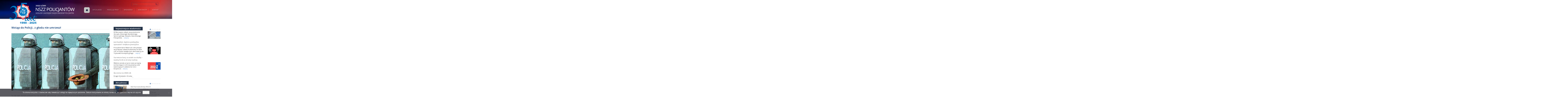

--- FILE ---
content_type: text/html; charset=UTF-8
request_url: https://nszzp.pl/aktualnosci/wstap-do-policji-z-glodu-nie-umrzesz/
body_size: 16017
content:
<!DOCTYPE html>
<html lang="pl-PL" class="no-js">
<head>
	<meta charset="UTF-8">
    <meta http-equiv="X-UA-Compatible" content="IE=edge">
	<meta name="viewport" content="width=device-width, initial-scale=1">
    <meta name="google-site-verification" content="-BSCDN1P-uNeaCGrz_5I0gBcHPKoG5BI45dFWQ5Y8T4" />
    <meta name="yandex-verification" content="981656fe13f0c98e" />
    <meta name="msvalidate.01" content="EC9C9F0B83412AA5BE3E595E3C26ABD4" />
	<link rel="profile" href="http://gmpg.org/xfn/11">
		<script>(function(html){html.className = html.className.replace(/\bno-js\b/,'js')})(document.documentElement);</script>
<meta name='robots' content='index, follow, max-image-preview:large, max-snippet:-1, max-video-preview:-1' />
	<style>img:is([sizes="auto" i], [sizes^="auto," i]) { contain-intrinsic-size: 3000px 1500px }</style>
	
	<!-- This site is optimized with the Yoast SEO plugin v26.8 - https://yoast.com/product/yoast-seo-wordpress/ -->
	<title>Wstąp do Policji.. z głodu nie umrzesz! - Niezależny Samorządny Związek Zawodowy Policjantów</title>
	<link rel="canonical" href="https://nszzp.pl/aktualnosci/wstap-do-policji-z-glodu-nie-umrzesz/" />
	<meta property="og:locale" content="pl_PL" />
	<meta property="og:type" content="article" />
	<meta property="og:title" content="Wstąp do Policji.. z głodu nie umrzesz! - Niezależny Samorządny Związek Zawodowy Policjantów" />
	<meta property="og:description" content="To nie żart. Za&nbsp;tyle policjant ma się wyżywić, gdy pracuje &#8222;na ulicy&#8221; informuje portal Wirtualna Polska w&nbsp;rubryce &#8222;Finanse&#8221; &#8230; co już jest ironią Jeśli masz etat i&nbsp;wyjeżdżasz w&nbsp;delegacje, to zgodnie z&nbsp;ustawą przysługuje ci dieta: 30 zł na&nbsp;dobę. A&nbsp;co, gdy pracujesz w&nbsp;policji? Lepiej nie pytać. Na&nbsp;profilu w&nbsp;mediach społecznościowych Zarządu Wojewódzkiego NSZZ Policjantów woj. dolnośląskiego pojawił się &hellip; Czytaj dalej Wstąp do&nbsp;Policji.. z&nbsp;głodu nie umrzesz!" />
	<meta property="og:url" content="https://nszzp.pl/aktualnosci/wstap-do-policji-z-glodu-nie-umrzesz/" />
	<meta property="og:site_name" content="Niezależny Samorządny Związek Zawodowy Policjantów" />
	<meta property="article:published_time" content="2019-11-07T08:22:19+00:00" />
	<meta property="article:modified_time" content="2019-11-07T16:39:01+00:00" />
	<meta name="author" content="Jerzy Przybyszewski" />
	<meta name="twitter:card" content="summary_large_image" />
	<meta name="twitter:label1" content="Napisane przez" />
	<meta name="twitter:data1" content="Jerzy Przybyszewski" />
	<meta name="twitter:label2" content="Szacowany czas czytania" />
	<meta name="twitter:data2" content="3 minuty" />
	<script type="application/ld+json" class="yoast-schema-graph">{"@context":"https://schema.org","@graph":[{"@type":"Article","@id":"https://nszzp.pl/aktualnosci/wstap-do-policji-z-glodu-nie-umrzesz/#article","isPartOf":{"@id":"https://nszzp.pl/aktualnosci/wstap-do-policji-z-glodu-nie-umrzesz/"},"author":{"name":"Jerzy Przybyszewski","@id":"https://nszzp.pl/#/schema/person/c04e104d9223ad4cfd3f7f5999bcd6f8"},"headline":"Wstąp do&nbsp;Policji.. z&nbsp;głodu nie umrzesz!","datePublished":"2019-11-07T08:22:19+00:00","dateModified":"2019-11-07T16:39:01+00:00","mainEntityOfPage":{"@id":"https://nszzp.pl/aktualnosci/wstap-do-policji-z-glodu-nie-umrzesz/"},"wordCount":691,"publisher":{"@id":"https://nszzp.pl/#organization"},"keywords":["Policja","Stawki żywieniowe","ulica"],"articleSection":["Aktualności","Przegląd prasy"],"inLanguage":"pl-PL"},{"@type":"WebPage","@id":"https://nszzp.pl/aktualnosci/wstap-do-policji-z-glodu-nie-umrzesz/","url":"https://nszzp.pl/aktualnosci/wstap-do-policji-z-glodu-nie-umrzesz/","name":"Wstąp do Policji.. z głodu nie umrzesz! - Niezależny Samorządny Związek Zawodowy Policjantów","isPartOf":{"@id":"https://nszzp.pl/#website"},"datePublished":"2019-11-07T08:22:19+00:00","dateModified":"2019-11-07T16:39:01+00:00","breadcrumb":{"@id":"https://nszzp.pl/aktualnosci/wstap-do-policji-z-glodu-nie-umrzesz/#breadcrumb"},"inLanguage":"pl-PL","potentialAction":[{"@type":"ReadAction","target":["https://nszzp.pl/aktualnosci/wstap-do-policji-z-glodu-nie-umrzesz/"]}]},{"@type":"BreadcrumbList","@id":"https://nszzp.pl/aktualnosci/wstap-do-policji-z-glodu-nie-umrzesz/#breadcrumb","itemListElement":[{"@type":"ListItem","position":1,"name":"Strona główna","item":"https://nszzp.pl/"},{"@type":"ListItem","position":2,"name":"Wstąp do&nbsp;Policji.. z&nbsp;głodu nie umrzesz!"}]},{"@type":"WebSite","@id":"https://nszzp.pl/#website","url":"https://nszzp.pl/","name":"Niezależny Samorządny Związek Zawodowy Policjantów","description":"","publisher":{"@id":"https://nszzp.pl/#organization"},"potentialAction":[{"@type":"SearchAction","target":{"@type":"EntryPoint","urlTemplate":"https://nszzp.pl/?s={search_term_string}"},"query-input":{"@type":"PropertyValueSpecification","valueRequired":true,"valueName":"search_term_string"}}],"inLanguage":"pl-PL"},{"@type":"Organization","@id":"https://nszzp.pl/#organization","name":"Zarząd Główny NSZZ Policjantów","url":"https://nszzp.pl/","logo":{"@type":"ImageObject","inLanguage":"pl-PL","@id":"https://nszzp.pl/#/schema/logo/image/","url":"https://nszzp.pl/wp-content/uploads/2017/09/Logo_nszzp_d1.jpg","contentUrl":"https://nszzp.pl/wp-content/uploads/2017/09/Logo_nszzp_d1.jpg","width":182,"height":182,"caption":"Zarząd Główny NSZZ Policjantów"},"image":{"@id":"https://nszzp.pl/#/schema/logo/image/"}},{"@type":"Person","@id":"https://nszzp.pl/#/schema/person/c04e104d9223ad4cfd3f7f5999bcd6f8","name":"Jerzy Przybyszewski","image":{"@type":"ImageObject","inLanguage":"pl-PL","@id":"https://nszzp.pl/#/schema/person/image/","url":"https://secure.gravatar.com/avatar/8647e6759050c7878e516f16cc9ebe9d3df38e208883cb017754cfb64919a8ec?s=96&d=mm&r=g","contentUrl":"https://secure.gravatar.com/avatar/8647e6759050c7878e516f16cc9ebe9d3df38e208883cb017754cfb64919a8ec?s=96&d=mm&r=g","caption":"Jerzy Przybyszewski"},"url":""}]}</script>
	<!-- / Yoast SEO plugin. -->


<link rel='dns-prefetch' href='//cdnjs.cloudflare.com' />
<link rel='dns-prefetch' href='//fonts.googleapis.com' />
<link rel="alternate" type="application/rss+xml" title="Niezależny Samorządny Związek Zawodowy Policjantów &raquo; Kanał z wpisami" href="https://nszzp.pl/feed/" />
<script type="text/javascript">
/* <![CDATA[ */
window._wpemojiSettings = {"baseUrl":"https:\/\/s.w.org\/images\/core\/emoji\/16.0.1\/72x72\/","ext":".png","svgUrl":"https:\/\/s.w.org\/images\/core\/emoji\/16.0.1\/svg\/","svgExt":".svg","source":{"concatemoji":"https:\/\/nszzp.pl\/wp-includes\/js\/wp-emoji-release.min.js?ver=4c437939ae64641b683c8def65666d0b"}};
/*! This file is auto-generated */
!function(s,n){var o,i,e;function c(e){try{var t={supportTests:e,timestamp:(new Date).valueOf()};sessionStorage.setItem(o,JSON.stringify(t))}catch(e){}}function p(e,t,n){e.clearRect(0,0,e.canvas.width,e.canvas.height),e.fillText(t,0,0);var t=new Uint32Array(e.getImageData(0,0,e.canvas.width,e.canvas.height).data),a=(e.clearRect(0,0,e.canvas.width,e.canvas.height),e.fillText(n,0,0),new Uint32Array(e.getImageData(0,0,e.canvas.width,e.canvas.height).data));return t.every(function(e,t){return e===a[t]})}function u(e,t){e.clearRect(0,0,e.canvas.width,e.canvas.height),e.fillText(t,0,0);for(var n=e.getImageData(16,16,1,1),a=0;a<n.data.length;a++)if(0!==n.data[a])return!1;return!0}function f(e,t,n,a){switch(t){case"flag":return n(e,"\ud83c\udff3\ufe0f\u200d\u26a7\ufe0f","\ud83c\udff3\ufe0f\u200b\u26a7\ufe0f")?!1:!n(e,"\ud83c\udde8\ud83c\uddf6","\ud83c\udde8\u200b\ud83c\uddf6")&&!n(e,"\ud83c\udff4\udb40\udc67\udb40\udc62\udb40\udc65\udb40\udc6e\udb40\udc67\udb40\udc7f","\ud83c\udff4\u200b\udb40\udc67\u200b\udb40\udc62\u200b\udb40\udc65\u200b\udb40\udc6e\u200b\udb40\udc67\u200b\udb40\udc7f");case"emoji":return!a(e,"\ud83e\udedf")}return!1}function g(e,t,n,a){var r="undefined"!=typeof WorkerGlobalScope&&self instanceof WorkerGlobalScope?new OffscreenCanvas(300,150):s.createElement("canvas"),o=r.getContext("2d",{willReadFrequently:!0}),i=(o.textBaseline="top",o.font="600 32px Arial",{});return e.forEach(function(e){i[e]=t(o,e,n,a)}),i}function t(e){var t=s.createElement("script");t.src=e,t.defer=!0,s.head.appendChild(t)}"undefined"!=typeof Promise&&(o="wpEmojiSettingsSupports",i=["flag","emoji"],n.supports={everything:!0,everythingExceptFlag:!0},e=new Promise(function(e){s.addEventListener("DOMContentLoaded",e,{once:!0})}),new Promise(function(t){var n=function(){try{var e=JSON.parse(sessionStorage.getItem(o));if("object"==typeof e&&"number"==typeof e.timestamp&&(new Date).valueOf()<e.timestamp+604800&&"object"==typeof e.supportTests)return e.supportTests}catch(e){}return null}();if(!n){if("undefined"!=typeof Worker&&"undefined"!=typeof OffscreenCanvas&&"undefined"!=typeof URL&&URL.createObjectURL&&"undefined"!=typeof Blob)try{var e="postMessage("+g.toString()+"("+[JSON.stringify(i),f.toString(),p.toString(),u.toString()].join(",")+"));",a=new Blob([e],{type:"text/javascript"}),r=new Worker(URL.createObjectURL(a),{name:"wpTestEmojiSupports"});return void(r.onmessage=function(e){c(n=e.data),r.terminate(),t(n)})}catch(e){}c(n=g(i,f,p,u))}t(n)}).then(function(e){for(var t in e)n.supports[t]=e[t],n.supports.everything=n.supports.everything&&n.supports[t],"flag"!==t&&(n.supports.everythingExceptFlag=n.supports.everythingExceptFlag&&n.supports[t]);n.supports.everythingExceptFlag=n.supports.everythingExceptFlag&&!n.supports.flag,n.DOMReady=!1,n.readyCallback=function(){n.DOMReady=!0}}).then(function(){return e}).then(function(){var e;n.supports.everything||(n.readyCallback(),(e=n.source||{}).concatemoji?t(e.concatemoji):e.wpemoji&&e.twemoji&&(t(e.twemoji),t(e.wpemoji)))}))}((window,document),window._wpemojiSettings);
/* ]]> */
</script>

<style id='wp-emoji-styles-inline-css' type='text/css'>

	img.wp-smiley, img.emoji {
		display: inline !important;
		border: none !important;
		box-shadow: none !important;
		height: 1em !important;
		width: 1em !important;
		margin: 0 0.07em !important;
		vertical-align: -0.1em !important;
		background: none !important;
		padding: 0 !important;
	}
</style>
<link rel='stylesheet' id='wp-block-library-css' href='https://nszzp.pl/wp-includes/css/dist/block-library/style.min.css?ver=4c437939ae64641b683c8def65666d0b' type='text/css' media='all' />
<style id='classic-theme-styles-inline-css' type='text/css'>
/*! This file is auto-generated */
.wp-block-button__link{color:#fff;background-color:#32373c;border-radius:9999px;box-shadow:none;text-decoration:none;padding:calc(.667em + 2px) calc(1.333em + 2px);font-size:1.125em}.wp-block-file__button{background:#32373c;color:#fff;text-decoration:none}
</style>
<style id='global-styles-inline-css' type='text/css'>
:root{--wp--preset--aspect-ratio--square: 1;--wp--preset--aspect-ratio--4-3: 4/3;--wp--preset--aspect-ratio--3-4: 3/4;--wp--preset--aspect-ratio--3-2: 3/2;--wp--preset--aspect-ratio--2-3: 2/3;--wp--preset--aspect-ratio--16-9: 16/9;--wp--preset--aspect-ratio--9-16: 9/16;--wp--preset--color--black: #000000;--wp--preset--color--cyan-bluish-gray: #abb8c3;--wp--preset--color--white: #ffffff;--wp--preset--color--pale-pink: #f78da7;--wp--preset--color--vivid-red: #cf2e2e;--wp--preset--color--luminous-vivid-orange: #ff6900;--wp--preset--color--luminous-vivid-amber: #fcb900;--wp--preset--color--light-green-cyan: #7bdcb5;--wp--preset--color--vivid-green-cyan: #00d084;--wp--preset--color--pale-cyan-blue: #8ed1fc;--wp--preset--color--vivid-cyan-blue: #0693e3;--wp--preset--color--vivid-purple: #9b51e0;--wp--preset--gradient--vivid-cyan-blue-to-vivid-purple: linear-gradient(135deg,rgba(6,147,227,1) 0%,rgb(155,81,224) 100%);--wp--preset--gradient--light-green-cyan-to-vivid-green-cyan: linear-gradient(135deg,rgb(122,220,180) 0%,rgb(0,208,130) 100%);--wp--preset--gradient--luminous-vivid-amber-to-luminous-vivid-orange: linear-gradient(135deg,rgba(252,185,0,1) 0%,rgba(255,105,0,1) 100%);--wp--preset--gradient--luminous-vivid-orange-to-vivid-red: linear-gradient(135deg,rgba(255,105,0,1) 0%,rgb(207,46,46) 100%);--wp--preset--gradient--very-light-gray-to-cyan-bluish-gray: linear-gradient(135deg,rgb(238,238,238) 0%,rgb(169,184,195) 100%);--wp--preset--gradient--cool-to-warm-spectrum: linear-gradient(135deg,rgb(74,234,220) 0%,rgb(151,120,209) 20%,rgb(207,42,186) 40%,rgb(238,44,130) 60%,rgb(251,105,98) 80%,rgb(254,248,76) 100%);--wp--preset--gradient--blush-light-purple: linear-gradient(135deg,rgb(255,206,236) 0%,rgb(152,150,240) 100%);--wp--preset--gradient--blush-bordeaux: linear-gradient(135deg,rgb(254,205,165) 0%,rgb(254,45,45) 50%,rgb(107,0,62) 100%);--wp--preset--gradient--luminous-dusk: linear-gradient(135deg,rgb(255,203,112) 0%,rgb(199,81,192) 50%,rgb(65,88,208) 100%);--wp--preset--gradient--pale-ocean: linear-gradient(135deg,rgb(255,245,203) 0%,rgb(182,227,212) 50%,rgb(51,167,181) 100%);--wp--preset--gradient--electric-grass: linear-gradient(135deg,rgb(202,248,128) 0%,rgb(113,206,126) 100%);--wp--preset--gradient--midnight: linear-gradient(135deg,rgb(2,3,129) 0%,rgb(40,116,252) 100%);--wp--preset--font-size--small: 13px;--wp--preset--font-size--medium: 20px;--wp--preset--font-size--large: 36px;--wp--preset--font-size--x-large: 42px;--wp--preset--spacing--20: 0.44rem;--wp--preset--spacing--30: 0.67rem;--wp--preset--spacing--40: 1rem;--wp--preset--spacing--50: 1.5rem;--wp--preset--spacing--60: 2.25rem;--wp--preset--spacing--70: 3.38rem;--wp--preset--spacing--80: 5.06rem;--wp--preset--shadow--natural: 6px 6px 9px rgba(0, 0, 0, 0.2);--wp--preset--shadow--deep: 12px 12px 50px rgba(0, 0, 0, 0.4);--wp--preset--shadow--sharp: 6px 6px 0px rgba(0, 0, 0, 0.2);--wp--preset--shadow--outlined: 6px 6px 0px -3px rgba(255, 255, 255, 1), 6px 6px rgba(0, 0, 0, 1);--wp--preset--shadow--crisp: 6px 6px 0px rgba(0, 0, 0, 1);}:where(.is-layout-flex){gap: 0.5em;}:where(.is-layout-grid){gap: 0.5em;}body .is-layout-flex{display: flex;}.is-layout-flex{flex-wrap: wrap;align-items: center;}.is-layout-flex > :is(*, div){margin: 0;}body .is-layout-grid{display: grid;}.is-layout-grid > :is(*, div){margin: 0;}:where(.wp-block-columns.is-layout-flex){gap: 2em;}:where(.wp-block-columns.is-layout-grid){gap: 2em;}:where(.wp-block-post-template.is-layout-flex){gap: 1.25em;}:where(.wp-block-post-template.is-layout-grid){gap: 1.25em;}.has-black-color{color: var(--wp--preset--color--black) !important;}.has-cyan-bluish-gray-color{color: var(--wp--preset--color--cyan-bluish-gray) !important;}.has-white-color{color: var(--wp--preset--color--white) !important;}.has-pale-pink-color{color: var(--wp--preset--color--pale-pink) !important;}.has-vivid-red-color{color: var(--wp--preset--color--vivid-red) !important;}.has-luminous-vivid-orange-color{color: var(--wp--preset--color--luminous-vivid-orange) !important;}.has-luminous-vivid-amber-color{color: var(--wp--preset--color--luminous-vivid-amber) !important;}.has-light-green-cyan-color{color: var(--wp--preset--color--light-green-cyan) !important;}.has-vivid-green-cyan-color{color: var(--wp--preset--color--vivid-green-cyan) !important;}.has-pale-cyan-blue-color{color: var(--wp--preset--color--pale-cyan-blue) !important;}.has-vivid-cyan-blue-color{color: var(--wp--preset--color--vivid-cyan-blue) !important;}.has-vivid-purple-color{color: var(--wp--preset--color--vivid-purple) !important;}.has-black-background-color{background-color: var(--wp--preset--color--black) !important;}.has-cyan-bluish-gray-background-color{background-color: var(--wp--preset--color--cyan-bluish-gray) !important;}.has-white-background-color{background-color: var(--wp--preset--color--white) !important;}.has-pale-pink-background-color{background-color: var(--wp--preset--color--pale-pink) !important;}.has-vivid-red-background-color{background-color: var(--wp--preset--color--vivid-red) !important;}.has-luminous-vivid-orange-background-color{background-color: var(--wp--preset--color--luminous-vivid-orange) !important;}.has-luminous-vivid-amber-background-color{background-color: var(--wp--preset--color--luminous-vivid-amber) !important;}.has-light-green-cyan-background-color{background-color: var(--wp--preset--color--light-green-cyan) !important;}.has-vivid-green-cyan-background-color{background-color: var(--wp--preset--color--vivid-green-cyan) !important;}.has-pale-cyan-blue-background-color{background-color: var(--wp--preset--color--pale-cyan-blue) !important;}.has-vivid-cyan-blue-background-color{background-color: var(--wp--preset--color--vivid-cyan-blue) !important;}.has-vivid-purple-background-color{background-color: var(--wp--preset--color--vivid-purple) !important;}.has-black-border-color{border-color: var(--wp--preset--color--black) !important;}.has-cyan-bluish-gray-border-color{border-color: var(--wp--preset--color--cyan-bluish-gray) !important;}.has-white-border-color{border-color: var(--wp--preset--color--white) !important;}.has-pale-pink-border-color{border-color: var(--wp--preset--color--pale-pink) !important;}.has-vivid-red-border-color{border-color: var(--wp--preset--color--vivid-red) !important;}.has-luminous-vivid-orange-border-color{border-color: var(--wp--preset--color--luminous-vivid-orange) !important;}.has-luminous-vivid-amber-border-color{border-color: var(--wp--preset--color--luminous-vivid-amber) !important;}.has-light-green-cyan-border-color{border-color: var(--wp--preset--color--light-green-cyan) !important;}.has-vivid-green-cyan-border-color{border-color: var(--wp--preset--color--vivid-green-cyan) !important;}.has-pale-cyan-blue-border-color{border-color: var(--wp--preset--color--pale-cyan-blue) !important;}.has-vivid-cyan-blue-border-color{border-color: var(--wp--preset--color--vivid-cyan-blue) !important;}.has-vivid-purple-border-color{border-color: var(--wp--preset--color--vivid-purple) !important;}.has-vivid-cyan-blue-to-vivid-purple-gradient-background{background: var(--wp--preset--gradient--vivid-cyan-blue-to-vivid-purple) !important;}.has-light-green-cyan-to-vivid-green-cyan-gradient-background{background: var(--wp--preset--gradient--light-green-cyan-to-vivid-green-cyan) !important;}.has-luminous-vivid-amber-to-luminous-vivid-orange-gradient-background{background: var(--wp--preset--gradient--luminous-vivid-amber-to-luminous-vivid-orange) !important;}.has-luminous-vivid-orange-to-vivid-red-gradient-background{background: var(--wp--preset--gradient--luminous-vivid-orange-to-vivid-red) !important;}.has-very-light-gray-to-cyan-bluish-gray-gradient-background{background: var(--wp--preset--gradient--very-light-gray-to-cyan-bluish-gray) !important;}.has-cool-to-warm-spectrum-gradient-background{background: var(--wp--preset--gradient--cool-to-warm-spectrum) !important;}.has-blush-light-purple-gradient-background{background: var(--wp--preset--gradient--blush-light-purple) !important;}.has-blush-bordeaux-gradient-background{background: var(--wp--preset--gradient--blush-bordeaux) !important;}.has-luminous-dusk-gradient-background{background: var(--wp--preset--gradient--luminous-dusk) !important;}.has-pale-ocean-gradient-background{background: var(--wp--preset--gradient--pale-ocean) !important;}.has-electric-grass-gradient-background{background: var(--wp--preset--gradient--electric-grass) !important;}.has-midnight-gradient-background{background: var(--wp--preset--gradient--midnight) !important;}.has-small-font-size{font-size: var(--wp--preset--font-size--small) !important;}.has-medium-font-size{font-size: var(--wp--preset--font-size--medium) !important;}.has-large-font-size{font-size: var(--wp--preset--font-size--large) !important;}.has-x-large-font-size{font-size: var(--wp--preset--font-size--x-large) !important;}
:where(.wp-block-post-template.is-layout-flex){gap: 1.25em;}:where(.wp-block-post-template.is-layout-grid){gap: 1.25em;}
:where(.wp-block-columns.is-layout-flex){gap: 2em;}:where(.wp-block-columns.is-layout-grid){gap: 2em;}
:root :where(.wp-block-pullquote){font-size: 1.5em;line-height: 1.6;}
</style>
<link rel='stylesheet' id='cookie-notice-front-css' href='https://nszzp.pl/wp-content/plugins/cookie-notice/css/front.min.css?ver=2.5.11' type='text/css' media='all' />
<link rel='stylesheet' id='magnific-popup-css' href='https://nszzp.pl/wp-content/plugins/wp-magnific-popup/mpopup/magnific-popup.css?ver=4c437939ae64641b683c8def65666d0b' type='text/css' media='all' />
<style id='magnific-popup-inline-css' type='text/css'>
.mfp-iframe-holder .mfp-content { max-width: 900px; }
</style>
<link rel='stylesheet' id='wp-polls-css' href='https://nszzp.pl/wp-content/plugins/wp-polls/polls-css.css?ver=2.77.3' type='text/css' media='all' />
<style id='wp-polls-inline-css' type='text/css'>
.wp-polls .pollbar {
	margin: 1px;
	font-size: 6px;
	line-height: 8px;
	height: 8px;
	background-image: url('https://nszzp.pl/wp-content/plugins/wp-polls/images/default/pollbg.gif');
	border: 1px solid #c8c8c8;
}

</style>
<link rel='stylesheet' id='spu-public-css-css' href='https://nszzp.pl/wp-content/plugins/popups/public/assets/css/public.css?ver=1.9.3.8' type='text/css' media='all' />
<link rel='stylesheet' id='adammediapl-fonts-css' href='https://fonts.googleapis.com/css?family=Merriweather%3A400%2C700%2C900%2C400italic%2C700italic%2C900italic%7CMontserrat%3A400%2C700%7CInconsolata%3A400&#038;subset=latin%2Clatin-ext' type='text/css' media='all' />
<link rel='stylesheet' id='genericons-css' href='https://nszzp.pl/wp-content/themes/nszzp/genericons/genericons.css?ver=3.4.1' type='text/css' media='all' />
<link rel='stylesheet' id='adammediapl-style-css' href='https://nszzp.pl/wp-content/themes/nszzp/style.css?ver=4c437939ae64641b683c8def65666d0b' type='text/css' media='all' />
<!--[if lt IE 10]>
<link rel='stylesheet' id='adammediapl-ie-css' href='https://nszzp.pl/wp-content/themes/nszzp/css/ie.css?ver=20160816' type='text/css' media='all' />
<![endif]-->
<!--[if lt IE 9]>
<link rel='stylesheet' id='adammediapl-ie8-css' href='https://nszzp.pl/wp-content/themes/nszzp/css/ie8.css?ver=20160816' type='text/css' media='all' />
<![endif]-->
<!--[if lt IE 8]>
<link rel='stylesheet' id='adammediapl-ie7-css' href='https://nszzp.pl/wp-content/themes/nszzp/css/ie7.css?ver=20160816' type='text/css' media='all' />
<![endif]-->
<link rel='stylesheet' id='css-map-css-css' href='https://nszzp.pl/wp-content/themes/nszzp/css/cssmap-poland.css?ver=20161112' type='text/css' media='all' />
<script type="text/javascript" id="cookie-notice-front-js-before">
/* <![CDATA[ */
var cnArgs = {"ajaxUrl":"https:\/\/nszzp.pl\/wp-admin\/admin-ajax.php","nonce":"dc64477289","hideEffect":"fade","position":"bottom","onScroll":false,"onScrollOffset":100,"onClick":false,"cookieName":"cookie_notice_accepted","cookieTime":2592000,"cookieTimeRejected":2592000,"globalCookie":false,"redirection":false,"cache":true,"revokeCookies":false,"revokeCookiesOpt":"automatic"};
/* ]]> */
</script>
<script type="text/javascript" src="https://nszzp.pl/wp-content/plugins/cookie-notice/js/front.min.js?ver=2.5.11" id="cookie-notice-front-js"></script>
<script type="text/javascript" src="https://nszzp.pl/wp-includes/js/jquery/jquery.min.js?ver=3.7.1" id="jquery-core-js"></script>
<script type="text/javascript" src="https://nszzp.pl/wp-includes/js/jquery/jquery-migrate.min.js?ver=3.4.1" id="jquery-migrate-js"></script>
<script type="text/javascript" src="https://nszzp.pl/wp-content/plugins/wp-magnific-popup/mpopup/jquery.magnific-popup.min.js?ver=4c437939ae64641b683c8def65666d0b" id="magnific-popup-js"></script>
<script type="text/javascript" src="https://nszzp.pl/wp-content/plugins/wp-magnific-popup/js/wpmp.js?ver=4c437939ae64641b683c8def65666d0b" id="wpmp-js"></script>
<!--[if lt IE 9]>
<script type="text/javascript" src="https://nszzp.pl/wp-content/themes/nszzp/js/html5.js?ver=3.7.3" id="adammediapl-html5-js"></script>
<![endif]-->
<link rel="https://api.w.org/" href="https://nszzp.pl/wp-json/" /><link rel="alternate" title="JSON" type="application/json" href="https://nszzp.pl/wp-json/wp/v2/posts/19750" /><link rel="EditURI" type="application/rsd+xml" title="RSD" href="https://nszzp.pl/xmlrpc.php?rsd" />

<link rel='shortlink' href='https://nszzp.pl/?p=19750' />
<link rel="alternate" title="oEmbed (JSON)" type="application/json+oembed" href="https://nszzp.pl/wp-json/oembed/1.0/embed?url=https%3A%2F%2Fnszzp.pl%2Faktualnosci%2Fwstap-do-policji-z-glodu-nie-umrzesz%2F" />
<link rel="alternate" title="oEmbed (XML)" type="text/xml+oembed" href="https://nszzp.pl/wp-json/oembed/1.0/embed?url=https%3A%2F%2Fnszzp.pl%2Faktualnosci%2Fwstap-do-policji-z-glodu-nie-umrzesz%2F&#038;format=xml" />

		<!-- GA Google Analytics @ https://m0n.co/ga -->
		<script>
			(function(i,s,o,g,r,a,m){i['GoogleAnalyticsObject']=r;i[r]=i[r]||function(){
			(i[r].q=i[r].q||[]).push(arguments)},i[r].l=1*new Date();a=s.createElement(o),
			m=s.getElementsByTagName(o)[0];a.async=1;a.src=g;m.parentNode.insertBefore(a,m)
			})(window,document,'script','https://www.google-analytics.com/analytics.js','ga');
			ga('create', 'UA-99145083-1', 'auto');
			ga('send', 'pageview');
		</script>

	        <script type="text/javascript">
            var wpmp_options = {
                image: {"class":"mpopup","vertical_fit":1,"zoom_enabled":0,"disable_on":400},
                gallery: {"class":"popup-gallery","disable_on":400},
                iframe: {"class":"mpopup_iframe","width":900,"disable_on":400},
                div: {"class":"mpopup_div","disable_on":400},
                image_loading_text: 'Loading image #%curr%...',
                image_error_text: '<a href="%url%">The image #%curr%</a> could not be loaded.'
            };
        </script>
    <link rel="apple-touch-icon" sizes="180x180" href="/wp-content/uploads/fbrfg/apple-touch-icon.png">
<link rel="icon" type="image/png" sizes="32x32" href="/wp-content/uploads/fbrfg/favicon-32x32.png">
<link rel="icon" type="image/png" sizes="16x16" href="/wp-content/uploads/fbrfg/favicon-16x16.png">
<link rel="manifest" href="/wp-content/uploads/fbrfg/manifest.json">
<link rel="mask-icon" href="/wp-content/uploads/fbrfg/safari-pinned-tab.svg" color="#253449">
<link rel="shortcut icon" href="/wp-content/uploads/fbrfg/favicon.ico">
<meta name="msapplication-TileColor" content="#f2f2f2">
<meta name="msapplication-TileImage" content="/wp-content/uploads/fbrfg/mstile-144x144.png">
<meta name="msapplication-config" content="/wp-content/uploads/fbrfg/browserconfig.xml">
<meta name="theme-color" content="#f2f2f2">
    <!-- Bootstrap Core CSS -->
    <link href="https://nszzp.pl/wp-content/themes/nszzp/vendor/bootstrap/css/bootstrap.min.css" rel="stylesheet">

    <!-- Theme CSS -->
    <link href="https://nszzp.pl/wp-content/themes/nszzp/css/nszzp.css" rel="stylesheet">

    <!-- Custom Fonts -->
    <link href="https://nszzp.pl/wp-content/themes/nszzp/vendor/font-awesome/css/font-awesome.min.css" rel="stylesheet" type="text/css">
    <link href="https://fonts.googleapis.com/css?family=Open+Sans:300,300i,400,400i,600,800&amp;subset=latin-ext" rel="stylesheet">

    <!-- HTML5 Shim and Respond.js IE8 support of HTML5 elements and media queries -->
    <!-- WARNING: Respond.js doesn't work if you view the page via file:// -->
    <!--[if lt IE 9]>
        <script src="https://oss.maxcdn.com/libs/html5shiv/3.7.0/html5shiv.js"></script>
        <script src="https://oss.maxcdn.com/libs/respond.js/1.4.2/respond.min.js"></script>
    <![endif]-->

    
</head>

<body id="page-top" class="wp-singular post-template-default single single-post postid-19750 single-format-standard wp-theme-nszzp cookies-not-set group-blog no-sidebar" class="index">

    <!-- Navigation -->
    <nav id="mainNavi" class="">
    	<div id="niebieskiPasek">
            <div class="container">

                <!-- Brand and toggle get grouped for better mobile display -->
                <div class="">
                    <button type="button" class="navbar-toggle" data-toggle="collapse" data-target="#bs-example-navbar-collapse-1">
                        <span class="sr-only">Toggle navigation</span> Menu <i class="fa fa-bars"></i>
                    </button>
                    <a class="navbar-brand" href="https://nszzp.pl/"><img src="https://nszzp.pl/wp-content/themes/nszzp/img/nszzp35_2.png" alt="Compn Europe" /></a>
                </div>

                <!-- Collect the nav links, forms, and other content for toggling -->
                <div class="collapse navbar-collapse" id="bs-example-navbar-collapse-1">

                    	<aside id="search" class="hidden-xs hidden-sm">
		
<form role="search" method="get" class="search-form" action="https://nszzp.pl/">
	<label>
		<span class="screen-reader-text">Szukaj:</span>
		<input type="search" class="search-field" placeholder="Szukaj &hellip;" value="" name="s" />
	</label>
	<button type="submit" class="search-submit"><span class="screen-reader-text">Szukaj</span></button>
</form>
	</aside><!-- .sidebar .widget-area -->

                                                <div class="menu-top-menu_pl-container"><ul id="menu-top-menu_pl" class="primary-menu"><li id="menu-item-129" class="menu-item menu-item-type-post_type menu-item-object-page menu-item-home menu-item-has-children menu-item-129"><a href="https://nszzp.pl/">Home</a>
<ul class="sub-menu">
	<li id="menu-item-1825" class="menu-item menu-item-type-post_type menu-item-object-page menu-item-1825"><a href="https://nszzp.pl/wizytowka/">Wizytówka</a></li>
	<li id="menu-item-1826" class="menu-item menu-item-type-post_type menu-item-object-page menu-item-1826"><a href="https://nszzp.pl/historia-nszzp/">Historia NSZZP</a></li>
	<li id="menu-item-1827" class="menu-item menu-item-type-taxonomy menu-item-object-category menu-item-1827"><a href="https://nszzp.pl/kategoria/ustawy-nszzp/">Ustawy NSZZP</a></li>
	<li id="menu-item-1840" class="menu-item menu-item-type-post_type menu-item-object-page menu-item-1840"><a href="https://nszzp.pl/przewodniczacy-nszzp/">Przewodniczący NSZZP</a></li>
	<li id="menu-item-1841" class="menu-item menu-item-type-post_type menu-item-object-page menu-item-1841"><a href="https://nszzp.pl/zarzad-glowny-nszz-policjantow/">Zarząd Główny NSZZ Policjantów</a></li>
	<li id="menu-item-1842" class="menu-item menu-item-type-post_type menu-item-object-page menu-item-1842"><a href="https://nszzp.pl/zarzady-wojewodzkie-szkolne-terenowe-nszzp/">Zarządy Wojewódzkie, Szkolne i Terenowe NSZZP</a></li>
	<li id="menu-item-1839" class="menu-item menu-item-type-post_type menu-item-object-page menu-item-1839"><a href="https://nszzp.pl/prezydium-nszzp/">Prezydium NSZZP</a></li>
	<li id="menu-item-1831" class="menu-item menu-item-type-post_type menu-item-object-page menu-item-1831"><a href="https://nszzp.pl/gory-zwiazkowy-przeglad-policyjny-zpp/">Związkowy Przegląd Policyjny (ZPP)</a></li>
	<li id="menu-item-3378" class="menu-item menu-item-type-taxonomy menu-item-object-category menu-item-3378"><a href="https://nszzp.pl/kategoria/galerie/">Galerie</a></li>
	<li id="menu-item-1838" class="menu-item menu-item-type-post_type menu-item-object-page menu-item-1838"><a href="https://nszzp.pl/pliki-do-pobrania/">Pliki do pobrania</a></li>
</ul>
</li>
<li id="menu-item-130" class="menu-item menu-item-type-taxonomy menu-item-object-category current-post-ancestor current-menu-parent current-post-parent menu-item-130"><a href="https://nszzp.pl/kategoria/aktualnosci/">Aktualności</a></li>
<li id="menu-item-131" class="menu-item menu-item-type-taxonomy menu-item-object-category current-post-ancestor current-menu-parent current-post-parent menu-item-131"><a href="https://nszzp.pl/kategoria/przeglad-prasy/">Przegląd prasy</a></li>
<li id="menu-item-132" class="menu-item menu-item-type-taxonomy menu-item-object-category menu-item-132"><a href="https://nszzp.pl/kategoria/z-zycia-organizacji-nszzp/">Wydarzenia</a></li>
<li id="menu-item-133" class="menu-item menu-item-type-taxonomy menu-item-object-category menu-item-133"><a href="https://nszzp.pl/kategoria/komunikaty/">Komunikaty</a></li>
<li id="menu-item-136" class="menu-item menu-item-type-post_type menu-item-object-page menu-item-136"><a href="https://nszzp.pl/kontakt/">Kontakt</a></li>
</ul></div>                    
                </div>
                <!-- /.navbar-collapse -->
            </div>
            <!-- /.container-fluid -->
        </div>
    </nav>

<div id="primary" class="content-area">
	<main id="main" class="site-main" role="main">
    	<div class="container">
            
            <div class="col-lg-8 col-md-8 col-sm-12 col-xs-12 prawa">
				
<article id="post-19750" class="post-19750 post type-post status-publish format-standard hentry category-aktualnosci category-przeglad-prasy tag-policja tag-stawki-zywieniowe tag-ulica">
	<header class="entry-header">
		<h1 class="entry-title">Wstąp do&nbsp;Policji.. z&nbsp;głodu nie umrzesz!</h1>	</header>
	
        	<div class="ilustracjaWpisu_duza">		
            <img src="https://nszzp.pl/wp-content/uploads/2018/05/policja_zebraki_dpn.jpg" alt="ilustracja" />
		</div>
    
	<div class="entry-content">
		<p>To nie żart. Za&nbsp;tyle policjant ma się wyżywić, gdy pracuje &#8222;na ulicy&#8221; informuje portal Wirtualna Polska w&nbsp;rubryce &#8222;Finanse&#8221; &#8230; co już jest ironią</p>
<p>Jeśli masz etat i&nbsp;wyjeżdżasz w&nbsp;delegacje, to zgodnie z&nbsp;ustawą przysługuje ci dieta: 30 zł na&nbsp;dobę. A&nbsp;co, gdy pracujesz w&nbsp;policji? Lepiej nie pytać.</p>
<p>Na&nbsp;profilu w&nbsp;mediach społecznościowych Zarządu Wojewódzkiego NSZZ Policjantów woj. dolnośląskiego pojawił się skan pisma od zastępcy Komendanta Miejskiego Policji do&nbsp;policjantów Komendy Wojewódzkiej Policji w&nbsp;Radomiu. Dowiadujemy się z&nbsp;niego, że&nbsp;policjant, który pracuje &#8222;na ulicy&#8221; może wyżywić się za.<strong>.. 2 zł 71 gr.</strong></p>
<p>To wnioski na&nbsp;podstawie &#8222;analizy kosztów&#8221;. Co ważne, przydział przysługuje w&nbsp;zimowym okresie, czyli&nbsp;od 1 listopada 2019 roku do&nbsp;2020 roku i&nbsp;tylko tym policjantom, którzy „na ulicy” służą dłużej niż 4 godziny dziennie.</p>
<p>Komendant przypomniał również funkcjonariuszom policji, że&nbsp;muszą wykonywać rejestry czynności służbowych przeprowadzanych w&nbsp;czasie tych minimum 4 godzin i&nbsp;to one będą podstawą do&nbsp;wyliczenia, czy&nbsp;policjant otrzyma zwrot za&nbsp;wyżywienie, czy&nbsp;nie.</p>
<p><strong>Andrzej Szary &#8211; Od lat NSZZ P wnioskuje o&nbsp;urealnienie tej wstydliwej i&nbsp;urągającej godności funkcjonariusza stawki na&nbsp;wyżywienie na&nbsp;poziomie 2,71 zł. Mimo zapewnień nic w&nbsp;tej sprawie nie drgnęło że&nbsp;strony MSWiA oraz&nbsp;KGP</strong></p>
<p>Jako komentarz to sytuacji pasuje fragment wpisu z&nbsp;profilu, na&nbsp;którym pojawił się dokument: &#8222;Wstąp do&nbsp;Policji.. z&nbsp;głodu nie umrzesz!&#8221;</p>
<p>Również i&nbsp;ten artykuł skomentował portal infosecurity24.pl &#8211;<a href="https://www.infosecurity24.pl/sluzba-na-wolnym-powietrzu-na-wyzywienie-policjant-dostanie-niecale-3-zlote"><strong> tutaj</strong></a></p>
<p><strong>Służba „na wolnym powietrzu”? Na&nbsp;wyżywienie policjant dostaje niecałe 3 złote</strong></p>
<p>Zgodnie z&nbsp;przepisami, policjantowi pełniącemu służbę „na wolnym powietrzu”, przez&nbsp;co najmniej 4 godziny dziennie, w&nbsp;okresie od 1 listopada do&nbsp;31 marca, przysługuje wyżywienie lub&nbsp;równoważnik pieniężny. I&nbsp;nie byłoby w&nbsp;tym nic dziwnego, gdyby nie kwota. Mundurowi pełniący służbę „na ulicy”, otrzymują bowiem 2 złote 71 groszy.</p>
<p>Zgodnie z&nbsp;decyzją Komendanta Wojewódzkiego Policji z&nbsp;siedzibą w&nbsp;Radomiu, mundurowi w&nbsp;zamian za&nbsp;wyżywienie otrzymują równoważnik pieniężny w&nbsp;wysokości 2,71 złotych. To kwota, która powinna zastąpić tzw. posiłek regeneracyjny przysługujący policjantom pełniącym służbę na&nbsp;„wolnym powietrzu”. W&nbsp;piśmie ujęto m.in. dyspozycje „rzetelnego i&nbsp;skrupulatnego sporządzania” wykazów ilościowych służb pełnionych przez&nbsp;policjantów, skutkujących naliczaniem równoważnika w&nbsp;zamian za&nbsp;wyżywienie.</p>
<p>By równoważnik był wypłacany, nadzorujący pracę policjantów przełożeni proszeni są o&nbsp;sporządzenie wykazów mundurowych, uprawnionych do&nbsp;otrzymania równoważnika pieniężnego oraz&nbsp;przesłania zestawienia do&nbsp;zespołu zaopatrzenia, do&nbsp;3-go dnia każdego miesiąca.</p>
<p>&#8222;Jednocześnie informuję, że&nbsp;równoważnik pieniężny przysługuje funkcjonariuszom pełniącym służbę na&nbsp;wolnym powietrzu przez&nbsp;co najmniej 4 godz. dziennie w&nbsp;cyklu jednej służby w&nbsp;okresie od 01 listopada do&nbsp;31 marca.&#8221; &#8211; fragment pisma dot. równoważnika pieniężnego za&nbsp;wyżywienie</p>
<p>Jak przekonuje podinsp. Katarzyna Kucharska, rzecznik prasowy komendanta wojewódzkiego policji zs. w&nbsp;Radomiu, „kwestie otrzymywania przez&nbsp;policjantów wyżywienia oraz&nbsp;ich norm reguluje Rozporządzenie Ministra Spraw Wewnętrznych i&nbsp;Administracji z&nbsp;dnia 12 września 2002 r. w&nbsp;sprawie przypadków otrzymywania przez&nbsp;policjanta wyżywienia oraz&nbsp;norm tego wyżywienia”, a&nbsp;dokładniej par. 9 pkt 2 dot. policjantów pełniących w&nbsp;okresie zimowym służbę na&nbsp;wolnym powietrzu co najmniej przez&nbsp;4 godziny dziennie. Jeśli chodzi o&nbsp;kwotę, to wynikać ma ona z&nbsp;kolei wprost z&nbsp;rozporządzenia ministra spraw wewnętrznych i&nbsp;administracji.</p>
<p>O&nbsp;sprawę zapytaliśmy też rzecznika komendanta głównego policji. Inspektor Mariusz Ciarka zapewnił, że&nbsp;„kierownictwo polskiej policji zdaje sobie sprawę, że&nbsp;kwoty w&nbsp;niektórych aktach prawnych odbiegają od realnych warunków” dodał jednak, „że prowadzone są intensywne prace by polepszyć warunki służby jak i&nbsp;kwoty świadczeń należnych policjantom, gdyż dla&nbsp;Komendanta Głównego Policji najważniejsi są funkcjonariusze”.</p>
<p>DM</p>
	</div>
    
            <div class="zroodloBox">		
            <span class="zrodlo">źródło:</span>
            <a href="https://finanse.wp.pl/to-nie-zart-za-tyle-policjant-ma-sie-wyzywic-gdy-pracuje-na-ulicy-6443241327478401a" title="https://finanse.wp.pl/to-nie-zart-za-tyle-policjant-ma-sie-wyzywic-gdy-pracuje-na-ulicy-6443241327478401a" target="_blank">https://finanse.wp.pl/to-nie-zart-za-tyle-policjant-ma-sie-wyzywic-gdy-pracuje-na-ulicy-6443241327478401a</a>
            <span class="date">2019.11.07</span>        
        </div>
        
	    
    
    <div class="zalacznikiBox clearfix">
    			          <h3>ZAŁĄCZNIKI</h3>
          <ul>
                          <li>
                <a href="https://nszzp.pl/wp-content/uploads/2019/11/stawki_pismo_kmp.jpg">Pismo_stawki_żywieniowe</a> 
                              </li>
                      </ul>
            </div>
    
</article>
            </div>
            
            <div class="col-lg-4 col-md-4 col-sm-12 col-xs-12 lewa">
                                
                <div id="blokAktualnosciPrawne" class="blokLewejBelki hidden-xs hidden-sm">
                            
    <div class="row">
        <div class="col-lg-12 col-md-12 col-sm-12 col-xs-12">
            <h2 class="blueBoxTitle"><span>Najważniejsze wiadomości</span></h2>
            <div class="kropker"></div>
        </div>
    </div>

    <div class="cycle-slideshow"
        data-cycle-fx="carousel"
        data-cycle-timeout="6000"
        data-cycle-carousel-visible="3"
        data-cycle-pause-on-hover="true"
        data-cycle-slides="> div"
        data-cycle-carousel-vertical=true
        data-cycle-pager="#blokAktualnosciPrawne .kropker"
    >
                    <div class="homeNews-single">
                <div class="home-news-inter-box">
                    
                    <div class="row">
                        <div class="col-lg-4 col-md-4 col-sm-4 col-xs-12">
                            <a href="https://nszzp.pl/najwazniejsze-wiadomosci/jest-budzet-bedzie-podwyzka-uposazen-i-wieksze-pieniadze-dla-sluzb/" class="more-link newMore">
                                <img src="https://nszzp.pl/wp-content/uploads/2026/01/ZG-NSZZP-post-na-fb-7_730x426_acf_cropped_330x193_acf_cropped.jpg" alt="ilustracja" class="home-ilustracjaWpisu" />
                            </a>
                        </div>
                        <div class="col-lg-8 col-md-8 col-sm-8 col-xs-12">  
                            <h3><a href="https://nszzp.pl/najwazniejsze-wiadomosci/jest-budzet-bedzie-podwyzka-uposazen-i-wieksze-pieniadze-dla-sluzb/" class="more-link newMore">Jest budżet, będzie podwyżka uposażeń i&nbsp;większe pieniądze dla&nbsp;służb</a></h3>
                    
                            <p class="tresc">Prezydent Karol Nawrocki zdecydował się podpisać ustawę budżetową na 2026 rok i w trybie następczym skierować ją do Trybunału Konstytucyjnego. ..<a href="https://nszzp.pl/najwazniejsze-wiadomosci/jest-budzet-bedzie-podwyzka-uposazen-i-wieksze-pieniadze-dla-sluzb/" class="more-link newMore">więcej</a></p>                        </div>
                    </div>
                </div>
            </div>
                    <div class="homeNews-single">
                <div class="home-news-inter-box">
                    
                    <div class="row">
                        <div class="col-lg-4 col-md-4 col-sm-4 col-xs-12">
                            <a href="https://nszzp.pl/najwazniejsze-wiadomosci/surowsze-kary-za-ataki-na-sluzby-wazny-krok-w-strone-realnej-ochrony-policjantow/" class="more-link newMore">
                                <img src="https://nszzp.pl/wp-content/uploads/2026/01/ZG-NSZZP-post-na-fb-9_730x426_acf_cropped_330x193_acf_cropped.png" alt="ilustracja" class="home-ilustracjaWpisu" />
                            </a>
                        </div>
                        <div class="col-lg-8 col-md-8 col-sm-8 col-xs-12">  
                            <h3><a href="https://nszzp.pl/najwazniejsze-wiadomosci/surowsze-kary-za-ataki-na-sluzby-wazny-krok-w-strone-realnej-ochrony-policjantow/" class="more-link newMore">Surowsze kary za&nbsp;ataki na&nbsp;służby – ważny krok w&nbsp;stronę realnej ochrony policjantów</a></h3>
                    
                            <p class="tresc">Właśnie weszły w życie nowe przepisy wzmacniające ochronę prawną osób wykonujących zadania na rzecz bezpiecze ..<a href="https://nszzp.pl/najwazniejsze-wiadomosci/surowsze-kary-za-ataki-na-sluzby-wazny-krok-w-strone-realnej-ochrony-policjantow/" class="more-link newMore">więcej</a></p>                        </div>
                    </div>
                </div>
            </div>
                    <div class="homeNews-single">
                <div class="home-news-inter-box">
                    
                    <div class="row">
                        <div class="col-lg-4 col-md-4 col-sm-4 col-xs-12">
                            <a href="https://nszzp.pl/najwazniejsze-wiadomosci/43208/" class="more-link newMore">
                                <img src="https://nszzp.pl/wp-content/uploads/2026/01/Beige-Red-Modern-Happy-New-Year-2026-Facebook-Post-1_730x426_acf_cropped_330x193_acf_cropped.png" alt="ilustracja" class="home-ilustracjaWpisu" />
                            </a>
                        </div>
                        <div class="col-lg-8 col-md-8 col-sm-8 col-xs-12">  
                            <h3><a href="https://nszzp.pl/najwazniejsze-wiadomosci/43208/" class="more-link newMore">Życzenia na&nbsp;2026 rok</a></h3>
                    
                            <p class="tresc">Drogie Koleżanki i Drodzy Koledzy,Funkcjonariusze, Pracownicy Policji,Emeryci i Renci ..<a href="https://nszzp.pl/najwazniejsze-wiadomosci/43208/" class="more-link newMore">więcej</a></p>                        </div>
                    </div>
                </div>
            </div>
                    <div class="homeNews-single">
                <div class="home-news-inter-box">
                    
                    <div class="row">
                        <div class="col-lg-4 col-md-4 col-sm-4 col-xs-12">
                            <a href="https://nszzp.pl/najwazniejsze-wiadomosci/podsumowanie-2025-roku-rok-realnych-efektow-i-konsekwentnej-pracy-nszz-policjantow/" class="more-link newMore">
                                <img src="https://nszzp.pl/wp-content/uploads/2025/12/ZG-NSZZP-post-na-fb-1_730x426_acf_cropped_330x193_acf_cropped.jpg" alt="ilustracja" class="home-ilustracjaWpisu" />
                            </a>
                        </div>
                        <div class="col-lg-8 col-md-8 col-sm-8 col-xs-12">  
                            <h3><a href="https://nszzp.pl/najwazniejsze-wiadomosci/podsumowanie-2025-roku-rok-realnych-efektow-i-konsekwentnej-pracy-nszz-policjantow/" class="more-link newMore">Podsumowanie 2025 roku – rok realnych efektów i&nbsp;konsekwentnej pracy NSZZ Policjantów</a></h3>
                    
                            <p class="tresc">Rok 2025 zapisze się w historii Niezależnego Samorządnego Związku Zawodowego Policjantów jako czas intensywnej,  ..<a href="https://nszzp.pl/najwazniejsze-wiadomosci/podsumowanie-2025-roku-rok-realnych-efektow-i-konsekwentnej-pracy-nszz-policjantow/" class="more-link newMore">więcej</a></p>                        </div>
                    </div>
                </div>
            </div>
                    <div class="homeNews-single">
                <div class="home-news-inter-box">
                    
                    <div class="row">
                        <div class="col-lg-4 col-md-4 col-sm-4 col-xs-12">
                            <a href="https://nszzp.pl/najwazniejsze-wiadomosci/swiateczne-zyczenia-2/" class="more-link newMore">
                                <img src="https://nszzp.pl/wp-content/uploads/2025/12/Green-Modern-Merry-Christmas-Poster-1_330x193_acf_cropped.png" alt="ilustracja" class="home-ilustracjaWpisu" />
                            </a>
                        </div>
                        <div class="col-lg-8 col-md-8 col-sm-8 col-xs-12">  
                            <h3><a href="https://nszzp.pl/najwazniejsze-wiadomosci/swiateczne-zyczenia-2/" class="more-link newMore">Świąteczne życzenia</a></h3>
                    
                            <p class="tresc">Drogie Koleżanki, Drodzy Koledzy,Funkcjonariusze i P ..<a href="https://nszzp.pl/najwazniejsze-wiadomosci/swiateczne-zyczenia-2/" class="more-link newMore">więcej</a></p>                        </div>
                    </div>
                </div>
            </div>
                    <div class="homeNews-single">
                <div class="home-news-inter-box">
                    
                    <div class="row">
                        <div class="col-lg-4 col-md-4 col-sm-4 col-xs-12">
                            <a href="https://nszzp.pl/najwazniejsze-wiadomosci/posiedzenie-zarzadu-glownego-nszz-policjantow-w-warszawie/" class="more-link newMore">
                                <img src="https://nszzp.pl/wp-content/uploads/2025/12/IMG_1585-scaled_330x193_acf_cropped.jpg" alt="ilustracja" class="home-ilustracjaWpisu" />
                            </a>
                        </div>
                        <div class="col-lg-8 col-md-8 col-sm-8 col-xs-12">  
                            <h3><a href="https://nszzp.pl/najwazniejsze-wiadomosci/posiedzenie-zarzadu-glownego-nszz-policjantow-w-warszawie/" class="more-link newMore">Posiedzenie Zarządu Głównego NSZZ Policjantów w&nbsp;Warszawie</a></h3>
                    
                            <p class="tresc">W Warszawie odbyło się posiedzenie Zarządu Głównego Niezależnego Samorządnego Związku Zawodowego Policjantów. ..<a href="https://nszzp.pl/najwazniejsze-wiadomosci/posiedzenie-zarzadu-glownego-nszz-policjantow-w-warszawie/" class="more-link newMore">więcej</a></p>                        </div>
                    </div>
                </div>
            </div>
            </div>
</div>


<div id="blokAktualnosci" class="blokLewejBelki hidden-xs hidden-sm">
                            
    <div class="row">
        <div class="col-lg-12 col-md-12 col-sm-12 col-xs-12">
            <h2 class="blueBoxTitle"><span>Aktualnosci</span></h2>
            <div class="kropker"></div>
        </div>
    </div>

    <div class="cycle-slideshow"
        data-cycle-fx="carousel"
        data-cycle-timeout="6000"
        data-cycle-carousel-visible="3"
        data-cycle-pause-on-hover="true"
        data-cycle-slides="> div"
        data-cycle-carousel-vertical=true
        data-cycle-pager="#blokAktualnosci .kropker"
    >
                    <div class="homeNews-single">
                <div class="home-news-inter-box">
                    
                    <div class="row">
                        <div class="col-lg-4 col-md-4 col-sm-4 col-xs-12">
                            <a href="https://nszzp.pl/aktualnosci/bal-karnawalowy-nszz-policjantow-w-gorze-integracja-i-tradycja-srodowiska-policyjnego/" class="more-link newMore">
                                <img src="https://nszzp.pl/wp-content/uploads/2026/01/gora_730x426_acf_cropped_330x193_acf_cropped.jpg" alt="ilustracja" class="home-ilustracjaWpisu" />
                            </a>
                        </div>
                        <div class="col-lg-8 col-md-8 col-sm-8 col-xs-12">  
                            <h3><a href="https://nszzp.pl/aktualnosci/bal-karnawalowy-nszz-policjantow-w-gorze-integracja-i-tradycja-srodowiska-policyjnego/" class="more-link newMore">Bal Karnawałowy NSZZ Policjantów w&nbsp;Górze – integracja i&nbsp;tradycja środowiska policyjnego</a></h3>
                    
                            <p class="tresc">W dniu 17 stycznia 2026 roku Zarząd Terenowy NSZZ Policjantów w Górze po raz kolejny zorganizował Bal Karnawałowy ..<a href="https://nszzp.pl/aktualnosci/bal-karnawalowy-nszz-policjantow-w-gorze-integracja-i-tradycja-srodowiska-policyjnego/" class="more-link newMore">więcej</a></p>                        </div>
                    </div>
                </div>
            </div>
                    <div class="homeNews-single">
                <div class="home-news-inter-box">
                    
                    <div class="row">
                        <div class="col-lg-4 col-md-4 col-sm-4 col-xs-12">
                            <a href="https://nszzp.pl/aktualnosci/nowa-silownia-w-kpp-tomaszow-mazowiecki-inwestycja-w-sprawnosc-i-bezpieczenstwo-sluzby/" class="more-link newMore">
                                <img src="https://nszzp.pl/wp-content/uploads/2026/01/tomasz_730x426_acf_cropped_330x193_acf_cropped.jpg" alt="ilustracja" class="home-ilustracjaWpisu" />
                            </a>
                        </div>
                        <div class="col-lg-8 col-md-8 col-sm-8 col-xs-12">  
                            <h3><a href="https://nszzp.pl/aktualnosci/nowa-silownia-w-kpp-tomaszow-mazowiecki-inwestycja-w-sprawnosc-i-bezpieczenstwo-sluzby/" class="more-link newMore">Nowa siłownia w&nbsp;KPP Tomaszów Mazowiecki – inwestycja w&nbsp;sprawność i&nbsp;bezpieczeństwo służby</a></h3>
                    
                            <p class="tresc">Dzięki zaangażowaniu struktur związkowych NSZZ Policjantów funkcjonariusze Komendy Powiatowej Policji w Tomaszowie ..<a href="https://nszzp.pl/aktualnosci/nowa-silownia-w-kpp-tomaszow-mazowiecki-inwestycja-w-sprawnosc-i-bezpieczenstwo-sluzby/" class="more-link newMore">więcej</a></p>                        </div>
                    </div>
                </div>
            </div>
                    <div class="homeNews-single">
                <div class="home-news-inter-box">
                    
                    <div class="row">
                        <div class="col-lg-4 col-md-4 col-sm-4 col-xs-12">
                            <a href="https://nszzp.pl/aktualnosci/zimowa-integracja-w-dylagowce-kulig-emerytow-i-rencistow-nszzp-przy-opp-w-rzeszowie/" class="more-link newMore">
                                <img src="https://nszzp.pl/wp-content/uploads/2026/01/4cd4754e-85e9-462c-8051-d2d0f6051743_730x426_acf_cropped_330x193_acf_cropped.jpg" alt="ilustracja" class="home-ilustracjaWpisu" />
                            </a>
                        </div>
                        <div class="col-lg-8 col-md-8 col-sm-8 col-xs-12">  
                            <h3><a href="https://nszzp.pl/aktualnosci/zimowa-integracja-w-dylagowce-kulig-emerytow-i-rencistow-nszzp-przy-opp-w-rzeszowie/" class="more-link newMore">Zimowa integracja w&nbsp;Dylągówce – kulig Emerytów i&nbsp;Rencistów NSZZP przy&nbsp;OPP w&nbsp;Rzeszowie</a></h3>
                    
                            <p class="tresc">W dniu 17 stycznia 2026 roku <a href="https://nszzp.pl/aktualnosci/zimowa-integracja-w-dylagowce-kulig-emerytow-i-rencistow-nszzp-przy-opp-w-rzeszowie/" class="more-link newMore">więcej</a></p>                        </div>
                    </div>
                </div>
            </div>
                    <div class="homeNews-single">
                <div class="home-news-inter-box">
                    
                    <div class="row">
                        <div class="col-lg-4 col-md-4 col-sm-4 col-xs-12">
                            <a href="https://nszzp.pl/aktualnosci/apel-o-wsparcie-dla-naszego-kolegi-przemyslawa-z-komisariatu-policji-bydgoszcz-srodmiescie/" class="more-link newMore">
                                <img src="https://nszzp.pl/wp-content/uploads/2026/01/ZG-NSZZP-post-na-fb-5_730x426_acf_cropped_330x193_acf_cropped.jpg" alt="ilustracja" class="home-ilustracjaWpisu" />
                            </a>
                        </div>
                        <div class="col-lg-8 col-md-8 col-sm-8 col-xs-12">  
                            <h3><a href="https://nszzp.pl/aktualnosci/apel-o-wsparcie-dla-naszego-kolegi-przemyslawa-z-komisariatu-policji-bydgoszcz-srodmiescie/" class="more-link newMore">Apel o&nbsp;wsparcie dla&nbsp;naszego Kolegi – Przemysława z&nbsp;Komisariatu Policji Bydgoszcz-Śródmieście</a></h3>
                    
                            <p class="tresc">Zarząd Wojewódzki NSZZ Policjantów województwa kujawsko-pomorskiego zwraca się z apelem o wsparcie dla naszego Ko ..<a href="https://nszzp.pl/aktualnosci/apel-o-wsparcie-dla-naszego-kolegi-przemyslawa-z-komisariatu-policji-bydgoszcz-srodmiescie/" class="more-link newMore">więcej</a></p>                        </div>
                    </div>
                </div>
            </div>
                    <div class="homeNews-single">
                <div class="home-news-inter-box">
                    
                    <div class="row">
                        <div class="col-lg-4 col-md-4 col-sm-4 col-xs-12">
                            <a href="https://nszzp.pl/aktualnosci/halowy-turniej-pilki-noznej-mundurowki-w-ciechanowie-sport-integracja-i-wspolpraca-srodowiska-policyjnego/" class="more-link newMore">
                                <img src="https://nszzp.pl/wp-content/uploads/2026/01/616791769_2256996474790278_7956052182399921669_n_730x426_acf_cropped_330x193_acf_cropped.jpg" alt="ilustracja" class="home-ilustracjaWpisu" />
                            </a>
                        </div>
                        <div class="col-lg-8 col-md-8 col-sm-8 col-xs-12">  
                            <h3><a href="https://nszzp.pl/aktualnosci/halowy-turniej-pilki-noznej-mundurowki-w-ciechanowie-sport-integracja-i-wspolpraca-srodowiska-policyjnego/" class="more-link newMore">Halowy Turniej Piłki Nożnej Mundurówki w&nbsp;Ciechanowie – sport, integracja i&nbsp;współpraca środowiska policyjnego</a></h3>
                    
                            <p class="tresc"><a href="https://nszzp.pl/aktualnosci/halowy-turniej-pilki-noznej-mundurowki-w-ciechanowie-sport-integracja-i-wspolpraca-srodowiska-policyjnego/" class="more-link newMore">więcej</a></p>                        </div>
                    </div>
                </div>
            </div>
                    <div class="homeNews-single">
                <div class="home-news-inter-box">
                    
                    <div class="row">
                        <div class="col-lg-4 col-md-4 col-sm-4 col-xs-12">
                            <a href="https://nszzp.pl/aktualnosci/uroczyste-spotkanie-noworoczne-zw-nszz-policjantow-wojewodztwa-lodzkiego/" class="more-link newMore">
                                <img src="https://nszzp.pl/wp-content/uploads/2026/01/618248270_1383602666888273_2387183541411864385_n_730x426_acf_cropped_330x193_acf_cropped.jpg" alt="ilustracja" class="home-ilustracjaWpisu" />
                            </a>
                        </div>
                        <div class="col-lg-8 col-md-8 col-sm-8 col-xs-12">  
                            <h3><a href="https://nszzp.pl/aktualnosci/uroczyste-spotkanie-noworoczne-zw-nszz-policjantow-wojewodztwa-lodzkiego/" class="more-link newMore">Uroczyste spotkanie noworoczne ZW NSZZ Policjantów województwa łódzkiego</a></h3>
                    
                            <p class="tresc">16 stycznia w Teatrze DOM przy ul. Piotrkowskiej w Łodzi odbyło się uroczyste spotkanie noworoczne zorganizowane pr ..<a href="https://nszzp.pl/aktualnosci/uroczyste-spotkanie-noworoczne-zw-nszz-policjantow-wojewodztwa-lodzkiego/" class="more-link newMore">więcej</a></p>                        </div>
                    </div>
                </div>
            </div>
            </div>

    <a class="link-do-kategorii" href="https://nszzp.pl/kategoria/aktualnosci/">więcej aktualności</a>

</div>            </div>
            
		</div>
	</main><!-- .site-main -->

	</div><!-- .content-area -->


<!-- Footer -->

<footer>
    <div class="footer-top">
        <div class="container">
            <div class="row">
            	<div class="col-lg-6 col-md-6 col-sm-12 col-xs-12 lewa" id="footerLinki">
                	<h4>Przydatne linki</h4>

                                            <ul>
                                                            <li>
                                    <a href="http://nszzp.pl/kategoria/sport-i-rekreacja/" title="Sport i Rekreacja" >Sport i Rekreacja</a>
                                </li>
                                                             <li>
                                    <a href="http://nszzp.pl/kategoria/pomagamy/" title="Pomagamy" >Pomagamy</a>
                                </li>
                                                             <li>
                                    <a href="http://www.seirp.pl/" title="Aktualności SEiRP"target="_blank" >Aktualności SEiRP</a>
                                </li>
                                                      </ul>
                    
                    <p class="notkaPrawna">Wszelkie materiały (w&nbsp;szczególności relacje z&nbsp;wydarzeń z&nbsp;udziałem władz NSZZ Policjantów, zdjęcia, grafiki, filmy) zamieszczone w&nbsp;niniejszym Portalu chronione są przepisami ustawy z&nbsp;dnia 4&nbsp;lutego 1994&nbsp;r.&nbsp;o&nbsp;prawie autorskim i&nbsp;prawach pokrewnych oraz ustawy z&nbsp;dnia 27&nbsp;lipca 2001&nbsp;r.&nbsp;o&nbsp;ochronie baz danych. Materiały te mogą być wykorzystywane wyłącznie na postawie umowy z&nbsp;właścicielem portalu - Zarządem Głównym NSZZ Policjantów. Jakiekolwiek ich wykorzystywanie przez użytkowników Portalu, poza przewidzianymi przez przepisy prawa wyjątkami, w&nbsp;szczególności dozwolonym użytkiem osobistym, bez ważnej umowy jest zabronione. ZG&nbsp;NSZZ Policjantów</p>

                    <p class="copyright">NSZZP © Niezależny Samorządny Związek Zawodowy Policjantów | 2016. Wszystkie prawa zastrzeżone.</p>

                </div>

                <div class="col-lg-6 col-md-6 col-sm-12 col-xs-12 prawa">
                    <div class="row">
                        <div class="col-lg-8 col-md-12 col-sm-12 col-xs-12 footerOdddzialy">
                        	<h4>Zarządy Wojewódzkie i&nbsp;Szkolne NSZZ Policjantów</h4>

                                                            <ul>
                                                                            <li data-wojewodztwo="dolnoslaskie">
                                            <a href="http://nszzp.wroclaw.pl/" title="Dolnośląskie"target="_blank" >Dolnośląskie</a>
                                        </li>
                                                                             <li data-wojewodztwo="kujawsko-pomorskie">
                                            <a href="http://www.nszzp-kujpom.pl/" title="Kujawsko-Pomorskie"target="_blank" >Kujawsko-Pomorskie</a>
                                        </li>
                                                                             <li data-wojewodztwo="lubelskie">
                                            <a href="https://zwnszzplu.pl/" title="Lubelskie"target="_blank" >Lubelskie</a>
                                        </li>
                                                                             <li data-wojewodztwo="lubuskie">
                                            <a href="http://nszzp-zg.pl/" title="Lubuskie"target="_blank" >Lubuskie</a>
                                        </li>
                                                                             <li data-wojewodztwo="lodzkie">
                                            <a href="http://lodz.zwnszzp.pl/" title="Łódzkie"target="_blank" >Łódzkie</a>
                                        </li>
                                                                             <li data-wojewodztwo="malopolskie">
                                            <a href="https://nszzp-malopolska.pl/" title="Małopolskie"target="_blank" >Małopolskie</a>
                                        </li>
                                                                             <li data-wojewodztwo="mazowieckie">
                                            <a href="http://nszzp.radom.pl/" title="Mazowieckie"target="_blank" >Mazowieckie</a>
                                        </li>
                                                                             <li data-wojewodztwo="opolskie">
                                            <a href="https://nszzp.opole.pl/" title="Opolskie"target="_blank" >Opolskie</a>
                                        </li>
                                                                             <li data-wojewodztwo="podkarpackie">
                                            <a href="https://nszzprzeszow.pl/" title="Podkarpackie"target="_blank" >Podkarpackie</a>
                                        </li>
                                                                             <li data-wojewodztwo="podlaskie">
                                            <a href="https://zwnszzpbialystok.pl/" title="Podlaskie"target="_blank" >Podlaskie</a>
                                        </li>
                                                                             <li data-wojewodztwo="pomorskie">
                                            <a href="http://www.zwnszzp-gdansk.pl/" title="Pomorskie"target="_blank" >Pomorskie</a>
                                        </li>
                                                                             <li data-wojewodztwo="slaskie">
                                            <a href="http://www.zwnszzp-katowice.pl" title="Śląskie"target="_blank" >Śląskie</a>
                                        </li>
                                                                             <li data-wojewodztwo="swietokrzyskie">
                                            <a href="http://www.nszzpkielce.pl/" title="Świętokrzyskie"target="_blank" >Świętokrzyskie</a>
                                        </li>
                                                                             <li data-wojewodztwo="warminsko-mazurskie">
                                            <a href="https://zwnszzp.olsztyn.pl/" title="Warmińsko-Mazurskie"target="_blank" >Warmińsko-Mazurskie</a>
                                        </li>
                                                                             <li data-wojewodztwo="wielkopolskie">
                                            <a href="http://www.nszzpwlkp.pl/" title="Wielkopolskie"target="_blank" >Wielkopolskie</a>
                                        </li>
                                                                             <li data-wojewodztwo="zachodniopomorskie">
                                            <a href="https://zwnszzpszczecin.pl/" title="Zachodniopomorskie"target="_blank" >Zachodniopomorskie</a>
                                        </li>
                                                                             <li data-wojewodztwo="mazowieckie">
                                            <a href="http://www.nszzp-ksp.pl" title="KSP Warszawa"target="_blank" >KSP Warszawa</a>
                                        </li>
                                                                             <li data-wojewodztwo="mazowieckie">
                                            <a href="https://zwkgp.pl/" title="KGP"target="_blank" >KGP</a>
                                        </li>
                                                                             <li data-wojewodztwo="mazowieckie">
                                            <a href="http://nszzp.pl/zwsit/csp-legionowo/" title="CSP Legionowo"target="_blank" >CSP Legionowo</a>
                                        </li>
                                                                             <li data-wojewodztwo="slaskie">
                                            <a href="http://nszzp.pl/zwsit/sp-katowice/" title="SP Katowice"target="_blank" >SP Katowice</a>
                                        </li>
                                                                             <li data-wojewodztwo="wielkopolskie">
                                            <a href="http://nszzp.pl/zwsit/sp-pila/" title="SP Piła"target="_blank" >SP Piła</a>
                                        </li>
                                                                             <li data-wojewodztwo="pomorskie">
                                            <a href="http://nszzp.pl/zwsit/sp-slupsk/" title="SP Słupsk"target="_blank" >SP Słupsk</a>
                                        </li>
                                                                             <li data-wojewodztwo="warminsko-mazurskie">
                                            <a href="http://nszzp.pl/zwsit/wspol-szczytno/" title="WSPol Szczytno"target="_blank" >WSPol Szczytno</a>
                                        </li>
                                                                      </ul>
                            
                        </div>

                        <div class="col-lg-4 col-md-12 col-sm-12 col-xs-12" id="footerKontakt">
                        	<h4>Kontakt</h4>

                            <p>ul. Puławska 148/150<br />
02-624 Warszawa, Polska<br />
woj. mazowieckie</p>
<ul>
<li><span class="first">Telefon:</span>     <span class="second">47 72 135 30,</span><br />
        <span class="first"></span>             <span class="second">47 72 122 85,</span><br />
        <span class="first"></span>             <span class="second">47 72 142 01,</span><br />
        <span class="first"></span>             <span class="second">47 72 142 02</span>
    </li>
</li>
</ul>
                        </div>

                    </div>
                </div>
            </div>
            <div id="licznik" class="row">
                            </div>
        </div>
    </div>
</footer>



<script type="speculationrules">
{"prefetch":[{"source":"document","where":{"and":[{"href_matches":"\/*"},{"not":{"href_matches":["\/wp-*.php","\/wp-admin\/*","\/wp-content\/uploads\/*","\/wp-content\/*","\/wp-content\/plugins\/*","\/wp-content\/themes\/nszzp\/*","\/*\\?(.+)"]}},{"not":{"selector_matches":"a[rel~=\"nofollow\"]"}},{"not":{"selector_matches":".no-prefetch, .no-prefetch a"}}]},"eagerness":"conservative"}]}
</script>
<script type="text/javascript" id="wp-polls-js-extra">
/* <![CDATA[ */
var pollsL10n = {"ajax_url":"https:\/\/nszzp.pl\/wp-admin\/admin-ajax.php","text_wait":"Twoje ostatnie zg\u0142oszenie jest wci\u0105\u017c realizowane. Prosz\u0119 chwil\u0119 poczeka\u0107...","text_valid":"Prosimy wybra\u0107 w\u0142a\u015bciw\u0105 odpowied\u017a.","text_multiple":"Maximum number of choices allowed: ","show_loading":"1","show_fading":"1"};
/* ]]> */
</script>
<script type="text/javascript" src="https://nszzp.pl/wp-content/plugins/wp-polls/polls-js.js?ver=2.77.3" id="wp-polls-js"></script>
<script type="text/javascript" id="spu-public-js-extra">
/* <![CDATA[ */
var spuvar = {"is_admin":"","disable_style":"","ajax_mode":"1","ajax_url":"https:\/\/nszzp.pl\/wp-admin\/admin-ajax.php","ajax_mode_url":"https:\/\/nszzp.pl\/?spu_action=spu_load","pid":"19750","is_front_page":"","is_category":"","site_url":"https:\/\/nszzp.pl","is_archive":"","is_search":"","is_preview":"","seconds_confirmation_close":"5"};
var spuvar_social = [];
/* ]]> */
</script>
<script type="text/javascript" src="https://nszzp.pl/wp-content/plugins/popups/public/assets/js/public.js?ver=1.9.3.8" id="spu-public-js"></script>
<script type="text/javascript" src="https://nszzp.pl/wp-content/themes/nszzp/js/skip-link-focus-fix.js?ver=20160816" id="adammediapl-skip-link-focus-fix-js"></script>
<script type="text/javascript" id="adammediapl-script-js-extra">
/* <![CDATA[ */
var screenReaderText = {"expand":"expand child menu","collapse":"collapse child menu"};
/* ]]> */
</script>
<script type="text/javascript" src="https://nszzp.pl/wp-content/themes/nszzp/js/functions.js?ver=20160816" id="adammediapl-script-js"></script>
<script type="text/javascript" src="https://nszzp.pl/wp-content/themes/nszzp/js/jquery.cssmap.min.js?ver=20161112" id="cssmap-js"></script>
<script type="text/javascript" src="https://nszzp.pl/wp-content/themes/nszzp/js/jquery.cycle2.min.js?ver=20160412" id="cycle2-js"></script>
<script type="text/javascript" src="https://nszzp.pl/wp-content/themes/nszzp/js/jquery.cycle2.carousel.min.js?ver=20160412" id="cycle2-caroudel-js"></script>
<script type="text/javascript" src="https://nszzp.pl/wp-content/themes/nszzp/vendor/bootstrap/js/bootstrap.min.js?ver=20160412" id="bootstrap-js"></script>
<script type="text/javascript" src="https://cdnjs.cloudflare.com/ajax/libs/jquery-easing/1.3/jquery.easing.min.js?ver=20160412" id="jquery-easing-js"></script>
<script type="text/javascript" src="https://nszzp.pl/wp-content/themes/nszzp/js/jqBootstrapValidation.js?ver=20160412" id="bootstrap-validation-js"></script>
<script type="text/javascript" src="https://nszzp.pl/wp-content/themes/nszzp/js/nszzp.js?ver=20160412" id="nszzp-custom-js-js"></script>
<script type="text/javascript" src="https://nszzp.pl/wp-content/themes/nszzp/js/scripts.js?ver=20160311" id="script-custom-js-js"></script>

		<!-- Cookie Notice plugin v2.5.11 by Hu-manity.co https://hu-manity.co/ -->
		<div id="cookie-notice" role="dialog" class="cookie-notice-hidden cookie-revoke-hidden cn-position-bottom" aria-label="Cookie Notice" style="background-color: rgba(50,50,58,0.8);"><div class="cookie-notice-container" style="color: #fff"><span id="cn-notice-text" class="cn-text-container">Ta strona korzysta z ciasteczek aby świadczyć usługi na najwyższym poziomie. Dalsze korzystanie ze strony oznacza, że zgadzasz się na ich użycie.</span><span id="cn-notice-buttons" class="cn-buttons-container"><button id="cn-accept-cookie" data-cookie-set="accept" class="cn-set-cookie cn-button cn-button-custom button" aria-label="Zgoda">Zgoda</button></span><button type="button" id="cn-close-notice" data-cookie-set="accept" class="cn-close-icon" aria-label="Nie wyrażam zgody"></button></div>
			
		</div>
		<!-- / Cookie Notice plugin --></body>
</html>


<!-- Page cached by LiteSpeed Cache 7.7 on 2026-01-21 16:18:55 -->